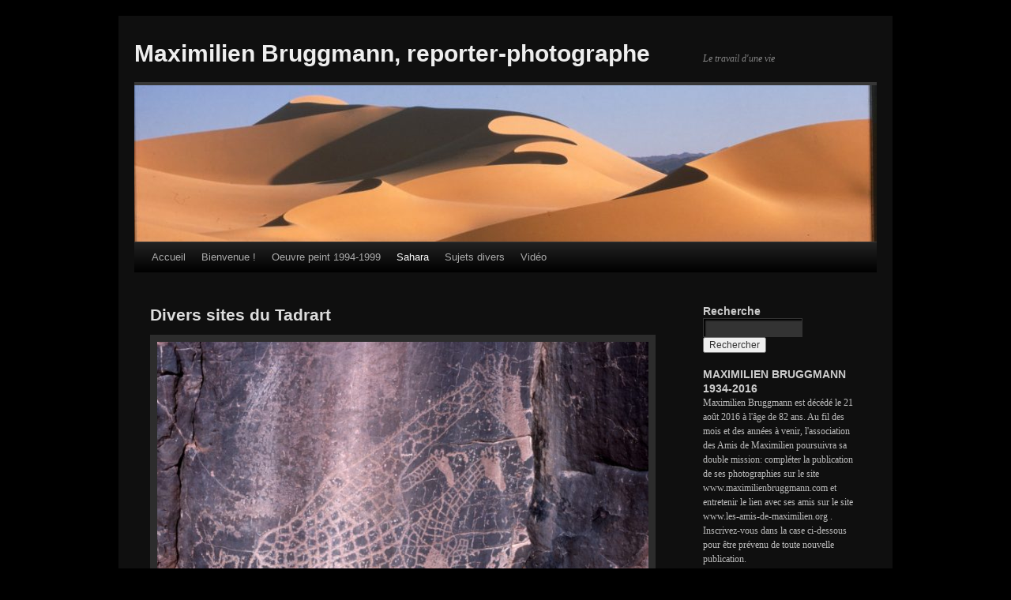

--- FILE ---
content_type: text/html; charset=UTF-8
request_url: http://maximilienbruggmann.com/sahara/art-rupestre/tadrart/divers-sites-du-tadrart/
body_size: 16012
content:
<!DOCTYPE html>
<!--[if IE 6]>
<html id="ie6" dir="ltr" lang="fr-FR" prefix="og: https://ogp.me/ns#">
<![endif]-->
<!--[if IE 7]>
<html id="ie7" dir="ltr" lang="fr-FR" prefix="og: https://ogp.me/ns#">
<![endif]-->
<!--[if IE 8]>
<html id="ie8" dir="ltr" lang="fr-FR" prefix="og: https://ogp.me/ns#">
<![endif]-->
<!--[if !(IE 6) | !(IE 7) | !(IE 8)  ]><!-->
<html dir="ltr" lang="fr-FR" prefix="og: https://ogp.me/ns#">
<!--<![endif]-->
<head>
<meta charset="UTF-8" />
<meta name="viewport" content="width=device-width" />
<title>Divers sites du Tadrart | Maximilien Bruggmann, reporter-photographe</title>

<link rel="profile" href="http://gmpg.org/xfn/11" />

<link rel="pingback" href="http://maximilienbruggmann.com/xmlrpc.php" />


		<!-- All in One SEO 4.9.3 - aioseo.com -->
	<meta name="robots" content="max-image-preview:large" />
	<link rel="canonical" href="https://maximilienbruggmann.com/sahara/art-rupestre/tadrart/divers-sites-du-tadrart/" />
	<meta name="generator" content="All in One SEO (AIOSEO) 4.9.3" />
		<meta property="og:locale" content="fr_FR" />
		<meta property="og:site_name" content="Maximilien Bruggmann, reporter-photographe | Le travail d&#039;une vie" />
		<meta property="og:type" content="article" />
		<meta property="og:title" content="Divers sites du Tadrart | Maximilien Bruggmann, reporter-photographe" />
		<meta property="og:url" content="https://maximilienbruggmann.com/sahara/art-rupestre/tadrart/divers-sites-du-tadrart/" />
		<meta property="article:published_time" content="2016-07-17T15:50:28+00:00" />
		<meta property="article:modified_time" content="2025-10-26T08:34:18+00:00" />
		<meta name="twitter:card" content="summary_large_image" />
		<meta name="twitter:title" content="Divers sites du Tadrart | Maximilien Bruggmann, reporter-photographe" />
		<script type="application/ld+json" class="aioseo-schema">
			{"@context":"https:\/\/schema.org","@graph":[{"@type":"BreadcrumbList","@id":"https:\/\/maximilienbruggmann.com\/sahara\/art-rupestre\/tadrart\/divers-sites-du-tadrart\/#breadcrumblist","itemListElement":[{"@type":"ListItem","@id":"https:\/\/maximilienbruggmann.com#listItem","position":1,"name":"Domicile","item":"https:\/\/maximilienbruggmann.com","nextItem":{"@type":"ListItem","@id":"https:\/\/maximilienbruggmann.com\/sahara\/#listItem","name":"Sahara"}},{"@type":"ListItem","@id":"https:\/\/maximilienbruggmann.com\/sahara\/#listItem","position":2,"name":"Sahara","item":"https:\/\/maximilienbruggmann.com\/sahara\/","nextItem":{"@type":"ListItem","@id":"https:\/\/maximilienbruggmann.com\/sahara\/art-rupestre\/#listItem","name":"Art rupestre"},"previousItem":{"@type":"ListItem","@id":"https:\/\/maximilienbruggmann.com#listItem","name":"Domicile"}},{"@type":"ListItem","@id":"https:\/\/maximilienbruggmann.com\/sahara\/art-rupestre\/#listItem","position":3,"name":"Art rupestre","item":"https:\/\/maximilienbruggmann.com\/sahara\/art-rupestre\/","nextItem":{"@type":"ListItem","@id":"https:\/\/maximilienbruggmann.com\/sahara\/art-rupestre\/tadrart\/#listItem","name":"Tadrart (Alg\u00e9rie)"},"previousItem":{"@type":"ListItem","@id":"https:\/\/maximilienbruggmann.com\/sahara\/#listItem","name":"Sahara"}},{"@type":"ListItem","@id":"https:\/\/maximilienbruggmann.com\/sahara\/art-rupestre\/tadrart\/#listItem","position":4,"name":"Tadrart (Alg\u00e9rie)","item":"https:\/\/maximilienbruggmann.com\/sahara\/art-rupestre\/tadrart\/","nextItem":{"@type":"ListItem","@id":"https:\/\/maximilienbruggmann.com\/sahara\/art-rupestre\/tadrart\/divers-sites-du-tadrart\/#listItem","name":"Divers sites du Tadrart"},"previousItem":{"@type":"ListItem","@id":"https:\/\/maximilienbruggmann.com\/sahara\/art-rupestre\/#listItem","name":"Art rupestre"}},{"@type":"ListItem","@id":"https:\/\/maximilienbruggmann.com\/sahara\/art-rupestre\/tadrart\/divers-sites-du-tadrart\/#listItem","position":5,"name":"Divers sites du Tadrart","previousItem":{"@type":"ListItem","@id":"https:\/\/maximilienbruggmann.com\/sahara\/art-rupestre\/tadrart\/#listItem","name":"Tadrart (Alg\u00e9rie)"}}]},{"@type":"Organization","@id":"https:\/\/maximilienbruggmann.com\/#organization","name":"Maximilien Bruggmann, reporter-photographe","description":"Le travail d'une vie","url":"https:\/\/maximilienbruggmann.com\/"},{"@type":"WebPage","@id":"https:\/\/maximilienbruggmann.com\/sahara\/art-rupestre\/tadrart\/divers-sites-du-tadrart\/#webpage","url":"https:\/\/maximilienbruggmann.com\/sahara\/art-rupestre\/tadrart\/divers-sites-du-tadrart\/","name":"Divers sites du Tadrart | Maximilien Bruggmann, reporter-photographe","inLanguage":"fr-FR","isPartOf":{"@id":"https:\/\/maximilienbruggmann.com\/#website"},"breadcrumb":{"@id":"https:\/\/maximilienbruggmann.com\/sahara\/art-rupestre\/tadrart\/divers-sites-du-tadrart\/#breadcrumblist"},"datePublished":"2016-07-17T17:50:28+02:00","dateModified":"2025-10-26T09:34:18+01:00"},{"@type":"WebSite","@id":"https:\/\/maximilienbruggmann.com\/#website","url":"https:\/\/maximilienbruggmann.com\/","name":"Maximilien Bruggmann, reporter-photographe","description":"Le travail d'une vie","inLanguage":"fr-FR","publisher":{"@id":"https:\/\/maximilienbruggmann.com\/#organization"}}]}
		</script>
		<!-- All in One SEO -->

<script id="cookieyes" type="text/javascript" src="https://cdn-cookieyes.com/client_data/8a3022fd2cc17b5dd2bbacb6/script.js"></script><link rel='dns-prefetch' href='//www.googletagmanager.com' />
<link rel="alternate" type="application/rss+xml" title="Maximilien Bruggmann, reporter-photographe &raquo; Flux" href="https://maximilienbruggmann.com/feed/" />
<link rel="alternate" type="application/rss+xml" title="Maximilien Bruggmann, reporter-photographe &raquo; Flux des commentaires" href="https://maximilienbruggmann.com/comments/feed/" />
<link rel="alternate" title="oEmbed (JSON)" type="application/json+oembed" href="https://maximilienbruggmann.com/wp-json/oembed/1.0/embed?url=https%3A%2F%2Fmaximilienbruggmann.com%2Fsahara%2Fart-rupestre%2Ftadrart%2Fdivers-sites-du-tadrart%2F" />
<link rel="alternate" title="oEmbed (XML)" type="text/xml+oembed" href="https://maximilienbruggmann.com/wp-json/oembed/1.0/embed?url=https%3A%2F%2Fmaximilienbruggmann.com%2Fsahara%2Fart-rupestre%2Ftadrart%2Fdivers-sites-du-tadrart%2F&#038;format=xml" />
<style id='wp-img-auto-sizes-contain-inline-css' type='text/css'>
img:is([sizes=auto i],[sizes^="auto," i]){contain-intrinsic-size:3000px 1500px}
/*# sourceURL=wp-img-auto-sizes-contain-inline-css */
</style>
<link rel='stylesheet' id='twb-open-sans-css' href='https://fonts.googleapis.com/css?family=Open+Sans%3A300%2C400%2C500%2C600%2C700%2C800&#038;display=swap&#038;ver=6.9' type='text/css' media='all' />
<link rel='stylesheet' id='twbbwg-global-css' href='http://maximilienbruggmann.com/wp-content/plugins/photo-gallery/booster/assets/css/global.css?ver=1.0.0' type='text/css' media='all' />
<style id='wp-emoji-styles-inline-css' type='text/css'>

	img.wp-smiley, img.emoji {
		display: inline !important;
		border: none !important;
		box-shadow: none !important;
		height: 1em !important;
		width: 1em !important;
		margin: 0 0.07em !important;
		vertical-align: -0.1em !important;
		background: none !important;
		padding: 0 !important;
	}
/*# sourceURL=wp-emoji-styles-inline-css */
</style>
<style id='wp-block-library-inline-css' type='text/css'>
:root{--wp-block-synced-color:#7a00df;--wp-block-synced-color--rgb:122,0,223;--wp-bound-block-color:var(--wp-block-synced-color);--wp-editor-canvas-background:#ddd;--wp-admin-theme-color:#007cba;--wp-admin-theme-color--rgb:0,124,186;--wp-admin-theme-color-darker-10:#006ba1;--wp-admin-theme-color-darker-10--rgb:0,107,160.5;--wp-admin-theme-color-darker-20:#005a87;--wp-admin-theme-color-darker-20--rgb:0,90,135;--wp-admin-border-width-focus:2px}@media (min-resolution:192dpi){:root{--wp-admin-border-width-focus:1.5px}}.wp-element-button{cursor:pointer}:root .has-very-light-gray-background-color{background-color:#eee}:root .has-very-dark-gray-background-color{background-color:#313131}:root .has-very-light-gray-color{color:#eee}:root .has-very-dark-gray-color{color:#313131}:root .has-vivid-green-cyan-to-vivid-cyan-blue-gradient-background{background:linear-gradient(135deg,#00d084,#0693e3)}:root .has-purple-crush-gradient-background{background:linear-gradient(135deg,#34e2e4,#4721fb 50%,#ab1dfe)}:root .has-hazy-dawn-gradient-background{background:linear-gradient(135deg,#faaca8,#dad0ec)}:root .has-subdued-olive-gradient-background{background:linear-gradient(135deg,#fafae1,#67a671)}:root .has-atomic-cream-gradient-background{background:linear-gradient(135deg,#fdd79a,#004a59)}:root .has-nightshade-gradient-background{background:linear-gradient(135deg,#330968,#31cdcf)}:root .has-midnight-gradient-background{background:linear-gradient(135deg,#020381,#2874fc)}:root{--wp--preset--font-size--normal:16px;--wp--preset--font-size--huge:42px}.has-regular-font-size{font-size:1em}.has-larger-font-size{font-size:2.625em}.has-normal-font-size{font-size:var(--wp--preset--font-size--normal)}.has-huge-font-size{font-size:var(--wp--preset--font-size--huge)}.has-text-align-center{text-align:center}.has-text-align-left{text-align:left}.has-text-align-right{text-align:right}.has-fit-text{white-space:nowrap!important}#end-resizable-editor-section{display:none}.aligncenter{clear:both}.items-justified-left{justify-content:flex-start}.items-justified-center{justify-content:center}.items-justified-right{justify-content:flex-end}.items-justified-space-between{justify-content:space-between}.screen-reader-text{border:0;clip-path:inset(50%);height:1px;margin:-1px;overflow:hidden;padding:0;position:absolute;width:1px;word-wrap:normal!important}.screen-reader-text:focus{background-color:#ddd;clip-path:none;color:#444;display:block;font-size:1em;height:auto;left:5px;line-height:normal;padding:15px 23px 14px;text-decoration:none;top:5px;width:auto;z-index:100000}html :where(.has-border-color){border-style:solid}html :where([style*=border-top-color]){border-top-style:solid}html :where([style*=border-right-color]){border-right-style:solid}html :where([style*=border-bottom-color]){border-bottom-style:solid}html :where([style*=border-left-color]){border-left-style:solid}html :where([style*=border-width]){border-style:solid}html :where([style*=border-top-width]){border-top-style:solid}html :where([style*=border-right-width]){border-right-style:solid}html :where([style*=border-bottom-width]){border-bottom-style:solid}html :where([style*=border-left-width]){border-left-style:solid}html :where(img[class*=wp-image-]){height:auto;max-width:100%}:where(figure){margin:0 0 1em}html :where(.is-position-sticky){--wp-admin--admin-bar--position-offset:var(--wp-admin--admin-bar--height,0px)}@media screen and (max-width:600px){html :where(.is-position-sticky){--wp-admin--admin-bar--position-offset:0px}}

/*# sourceURL=wp-block-library-inline-css */
</style><style id='global-styles-inline-css' type='text/css'>
:root{--wp--preset--aspect-ratio--square: 1;--wp--preset--aspect-ratio--4-3: 4/3;--wp--preset--aspect-ratio--3-4: 3/4;--wp--preset--aspect-ratio--3-2: 3/2;--wp--preset--aspect-ratio--2-3: 2/3;--wp--preset--aspect-ratio--16-9: 16/9;--wp--preset--aspect-ratio--9-16: 9/16;--wp--preset--color--black: #000;--wp--preset--color--cyan-bluish-gray: #abb8c3;--wp--preset--color--white: #fff;--wp--preset--color--pale-pink: #f78da7;--wp--preset--color--vivid-red: #cf2e2e;--wp--preset--color--luminous-vivid-orange: #ff6900;--wp--preset--color--luminous-vivid-amber: #fcb900;--wp--preset--color--light-green-cyan: #7bdcb5;--wp--preset--color--vivid-green-cyan: #00d084;--wp--preset--color--pale-cyan-blue: #8ed1fc;--wp--preset--color--vivid-cyan-blue: #0693e3;--wp--preset--color--vivid-purple: #9b51e0;--wp--preset--color--blue: #0066cc;--wp--preset--color--medium-gray: #666;--wp--preset--color--light-gray: #f1f1f1;--wp--preset--gradient--vivid-cyan-blue-to-vivid-purple: linear-gradient(135deg,rgb(6,147,227) 0%,rgb(155,81,224) 100%);--wp--preset--gradient--light-green-cyan-to-vivid-green-cyan: linear-gradient(135deg,rgb(122,220,180) 0%,rgb(0,208,130) 100%);--wp--preset--gradient--luminous-vivid-amber-to-luminous-vivid-orange: linear-gradient(135deg,rgb(252,185,0) 0%,rgb(255,105,0) 100%);--wp--preset--gradient--luminous-vivid-orange-to-vivid-red: linear-gradient(135deg,rgb(255,105,0) 0%,rgb(207,46,46) 100%);--wp--preset--gradient--very-light-gray-to-cyan-bluish-gray: linear-gradient(135deg,rgb(238,238,238) 0%,rgb(169,184,195) 100%);--wp--preset--gradient--cool-to-warm-spectrum: linear-gradient(135deg,rgb(74,234,220) 0%,rgb(151,120,209) 20%,rgb(207,42,186) 40%,rgb(238,44,130) 60%,rgb(251,105,98) 80%,rgb(254,248,76) 100%);--wp--preset--gradient--blush-light-purple: linear-gradient(135deg,rgb(255,206,236) 0%,rgb(152,150,240) 100%);--wp--preset--gradient--blush-bordeaux: linear-gradient(135deg,rgb(254,205,165) 0%,rgb(254,45,45) 50%,rgb(107,0,62) 100%);--wp--preset--gradient--luminous-dusk: linear-gradient(135deg,rgb(255,203,112) 0%,rgb(199,81,192) 50%,rgb(65,88,208) 100%);--wp--preset--gradient--pale-ocean: linear-gradient(135deg,rgb(255,245,203) 0%,rgb(182,227,212) 50%,rgb(51,167,181) 100%);--wp--preset--gradient--electric-grass: linear-gradient(135deg,rgb(202,248,128) 0%,rgb(113,206,126) 100%);--wp--preset--gradient--midnight: linear-gradient(135deg,rgb(2,3,129) 0%,rgb(40,116,252) 100%);--wp--preset--font-size--small: 13px;--wp--preset--font-size--medium: 20px;--wp--preset--font-size--large: 36px;--wp--preset--font-size--x-large: 42px;--wp--preset--spacing--20: 0.44rem;--wp--preset--spacing--30: 0.67rem;--wp--preset--spacing--40: 1rem;--wp--preset--spacing--50: 1.5rem;--wp--preset--spacing--60: 2.25rem;--wp--preset--spacing--70: 3.38rem;--wp--preset--spacing--80: 5.06rem;--wp--preset--shadow--natural: 6px 6px 9px rgba(0, 0, 0, 0.2);--wp--preset--shadow--deep: 12px 12px 50px rgba(0, 0, 0, 0.4);--wp--preset--shadow--sharp: 6px 6px 0px rgba(0, 0, 0, 0.2);--wp--preset--shadow--outlined: 6px 6px 0px -3px rgb(255, 255, 255), 6px 6px rgb(0, 0, 0);--wp--preset--shadow--crisp: 6px 6px 0px rgb(0, 0, 0);}:where(.is-layout-flex){gap: 0.5em;}:where(.is-layout-grid){gap: 0.5em;}body .is-layout-flex{display: flex;}.is-layout-flex{flex-wrap: wrap;align-items: center;}.is-layout-flex > :is(*, div){margin: 0;}body .is-layout-grid{display: grid;}.is-layout-grid > :is(*, div){margin: 0;}:where(.wp-block-columns.is-layout-flex){gap: 2em;}:where(.wp-block-columns.is-layout-grid){gap: 2em;}:where(.wp-block-post-template.is-layout-flex){gap: 1.25em;}:where(.wp-block-post-template.is-layout-grid){gap: 1.25em;}.has-black-color{color: var(--wp--preset--color--black) !important;}.has-cyan-bluish-gray-color{color: var(--wp--preset--color--cyan-bluish-gray) !important;}.has-white-color{color: var(--wp--preset--color--white) !important;}.has-pale-pink-color{color: var(--wp--preset--color--pale-pink) !important;}.has-vivid-red-color{color: var(--wp--preset--color--vivid-red) !important;}.has-luminous-vivid-orange-color{color: var(--wp--preset--color--luminous-vivid-orange) !important;}.has-luminous-vivid-amber-color{color: var(--wp--preset--color--luminous-vivid-amber) !important;}.has-light-green-cyan-color{color: var(--wp--preset--color--light-green-cyan) !important;}.has-vivid-green-cyan-color{color: var(--wp--preset--color--vivid-green-cyan) !important;}.has-pale-cyan-blue-color{color: var(--wp--preset--color--pale-cyan-blue) !important;}.has-vivid-cyan-blue-color{color: var(--wp--preset--color--vivid-cyan-blue) !important;}.has-vivid-purple-color{color: var(--wp--preset--color--vivid-purple) !important;}.has-black-background-color{background-color: var(--wp--preset--color--black) !important;}.has-cyan-bluish-gray-background-color{background-color: var(--wp--preset--color--cyan-bluish-gray) !important;}.has-white-background-color{background-color: var(--wp--preset--color--white) !important;}.has-pale-pink-background-color{background-color: var(--wp--preset--color--pale-pink) !important;}.has-vivid-red-background-color{background-color: var(--wp--preset--color--vivid-red) !important;}.has-luminous-vivid-orange-background-color{background-color: var(--wp--preset--color--luminous-vivid-orange) !important;}.has-luminous-vivid-amber-background-color{background-color: var(--wp--preset--color--luminous-vivid-amber) !important;}.has-light-green-cyan-background-color{background-color: var(--wp--preset--color--light-green-cyan) !important;}.has-vivid-green-cyan-background-color{background-color: var(--wp--preset--color--vivid-green-cyan) !important;}.has-pale-cyan-blue-background-color{background-color: var(--wp--preset--color--pale-cyan-blue) !important;}.has-vivid-cyan-blue-background-color{background-color: var(--wp--preset--color--vivid-cyan-blue) !important;}.has-vivid-purple-background-color{background-color: var(--wp--preset--color--vivid-purple) !important;}.has-black-border-color{border-color: var(--wp--preset--color--black) !important;}.has-cyan-bluish-gray-border-color{border-color: var(--wp--preset--color--cyan-bluish-gray) !important;}.has-white-border-color{border-color: var(--wp--preset--color--white) !important;}.has-pale-pink-border-color{border-color: var(--wp--preset--color--pale-pink) !important;}.has-vivid-red-border-color{border-color: var(--wp--preset--color--vivid-red) !important;}.has-luminous-vivid-orange-border-color{border-color: var(--wp--preset--color--luminous-vivid-orange) !important;}.has-luminous-vivid-amber-border-color{border-color: var(--wp--preset--color--luminous-vivid-amber) !important;}.has-light-green-cyan-border-color{border-color: var(--wp--preset--color--light-green-cyan) !important;}.has-vivid-green-cyan-border-color{border-color: var(--wp--preset--color--vivid-green-cyan) !important;}.has-pale-cyan-blue-border-color{border-color: var(--wp--preset--color--pale-cyan-blue) !important;}.has-vivid-cyan-blue-border-color{border-color: var(--wp--preset--color--vivid-cyan-blue) !important;}.has-vivid-purple-border-color{border-color: var(--wp--preset--color--vivid-purple) !important;}.has-vivid-cyan-blue-to-vivid-purple-gradient-background{background: var(--wp--preset--gradient--vivid-cyan-blue-to-vivid-purple) !important;}.has-light-green-cyan-to-vivid-green-cyan-gradient-background{background: var(--wp--preset--gradient--light-green-cyan-to-vivid-green-cyan) !important;}.has-luminous-vivid-amber-to-luminous-vivid-orange-gradient-background{background: var(--wp--preset--gradient--luminous-vivid-amber-to-luminous-vivid-orange) !important;}.has-luminous-vivid-orange-to-vivid-red-gradient-background{background: var(--wp--preset--gradient--luminous-vivid-orange-to-vivid-red) !important;}.has-very-light-gray-to-cyan-bluish-gray-gradient-background{background: var(--wp--preset--gradient--very-light-gray-to-cyan-bluish-gray) !important;}.has-cool-to-warm-spectrum-gradient-background{background: var(--wp--preset--gradient--cool-to-warm-spectrum) !important;}.has-blush-light-purple-gradient-background{background: var(--wp--preset--gradient--blush-light-purple) !important;}.has-blush-bordeaux-gradient-background{background: var(--wp--preset--gradient--blush-bordeaux) !important;}.has-luminous-dusk-gradient-background{background: var(--wp--preset--gradient--luminous-dusk) !important;}.has-pale-ocean-gradient-background{background: var(--wp--preset--gradient--pale-ocean) !important;}.has-electric-grass-gradient-background{background: var(--wp--preset--gradient--electric-grass) !important;}.has-midnight-gradient-background{background: var(--wp--preset--gradient--midnight) !important;}.has-small-font-size{font-size: var(--wp--preset--font-size--small) !important;}.has-medium-font-size{font-size: var(--wp--preset--font-size--medium) !important;}.has-large-font-size{font-size: var(--wp--preset--font-size--large) !important;}.has-x-large-font-size{font-size: var(--wp--preset--font-size--x-large) !important;}
/*# sourceURL=global-styles-inline-css */
</style>

<style id='classic-theme-styles-inline-css' type='text/css'>
/*! This file is auto-generated */
.wp-block-button__link{color:#fff;background-color:#32373c;border-radius:9999px;box-shadow:none;text-decoration:none;padding:calc(.667em + 2px) calc(1.333em + 2px);font-size:1.125em}.wp-block-file__button{background:#32373c;color:#fff;text-decoration:none}
/*# sourceURL=/wp-includes/css/classic-themes.min.css */
</style>
<link rel='stylesheet' id='bwg_fonts-css' href='http://maximilienbruggmann.com/wp-content/plugins/photo-gallery/css/bwg-fonts/fonts.css?ver=0.0.1' type='text/css' media='all' />
<link rel='stylesheet' id='sumoselect-css' href='http://maximilienbruggmann.com/wp-content/plugins/photo-gallery/css/sumoselect.min.css?ver=3.4.6' type='text/css' media='all' />
<link rel='stylesheet' id='mCustomScrollbar-css' href='http://maximilienbruggmann.com/wp-content/plugins/photo-gallery/css/jquery.mCustomScrollbar.min.css?ver=3.1.5' type='text/css' media='all' />
<link rel='stylesheet' id='bwg_frontend-css' href='http://maximilienbruggmann.com/wp-content/plugins/photo-gallery/css/styles.min.css?ver=1.8.35' type='text/css' media='all' />
<link rel='stylesheet' id='darktt-style-css' href='http://maximilienbruggmann.com/wp-content/themes/dark-tt/style.css?ver=0.1' type='text/css' media='all' />
<link rel='stylesheet' id='twentyten-block-style-css' href='http://maximilienbruggmann.com/wp-content/themes/twentyten/blocks.css?ver=20250220' type='text/css' media='all' />
<script type="text/javascript" src="http://maximilienbruggmann.com/wp-includes/js/jquery/jquery.min.js?ver=3.7.1" id="jquery-core-js"></script>
<script type="text/javascript" src="http://maximilienbruggmann.com/wp-includes/js/jquery/jquery-migrate.min.js?ver=3.4.1" id="jquery-migrate-js"></script>
<script type="text/javascript" src="http://maximilienbruggmann.com/wp-content/plugins/photo-gallery/booster/assets/js/circle-progress.js?ver=1.2.2" id="twbbwg-circle-js"></script>
<script type="text/javascript" id="twbbwg-global-js-extra">
/* <![CDATA[ */
var twb = {"nonce":"bc07a419e6","ajax_url":"https://maximilienbruggmann.com/wp-admin/admin-ajax.php","plugin_url":"http://maximilienbruggmann.com/wp-content/plugins/photo-gallery/booster","href":"https://maximilienbruggmann.com/wp-admin/admin.php?page=twbbwg_photo-gallery"};
var twb = {"nonce":"bc07a419e6","ajax_url":"https://maximilienbruggmann.com/wp-admin/admin-ajax.php","plugin_url":"http://maximilienbruggmann.com/wp-content/plugins/photo-gallery/booster","href":"https://maximilienbruggmann.com/wp-admin/admin.php?page=twbbwg_photo-gallery"};
//# sourceURL=twbbwg-global-js-extra
/* ]]> */
</script>
<script type="text/javascript" src="http://maximilienbruggmann.com/wp-content/plugins/photo-gallery/booster/assets/js/global.js?ver=1.0.0" id="twbbwg-global-js"></script>
<script type="text/javascript" src="http://maximilienbruggmann.com/wp-content/plugins/photo-gallery/js/jquery.sumoselect.min.js?ver=3.4.6" id="sumoselect-js"></script>
<script type="text/javascript" src="http://maximilienbruggmann.com/wp-content/plugins/photo-gallery/js/tocca.min.js?ver=2.0.9" id="bwg_mobile-js"></script>
<script type="text/javascript" src="http://maximilienbruggmann.com/wp-content/plugins/photo-gallery/js/jquery.mCustomScrollbar.concat.min.js?ver=3.1.5" id="mCustomScrollbar-js"></script>
<script type="text/javascript" src="http://maximilienbruggmann.com/wp-content/plugins/photo-gallery/js/jquery.fullscreen.min.js?ver=0.6.0" id="jquery-fullscreen-js"></script>
<script type="text/javascript" id="bwg_frontend-js-extra">
/* <![CDATA[ */
var bwg_objectsL10n = {"bwg_field_required":"field is required.","bwg_mail_validation":"This is not a valid email address.","bwg_search_result":"There are no images matching your search.","bwg_select_tag":"Select Tag","bwg_order_by":"Order By","bwg_search":"Search","bwg_show_ecommerce":"Show Ecommerce","bwg_hide_ecommerce":"Hide Ecommerce","bwg_show_comments":"Show Comments","bwg_hide_comments":"Hide Comments","bwg_restore":"Restore","bwg_maximize":"Maximize","bwg_fullscreen":"Fullscreen","bwg_exit_fullscreen":"Exit Fullscreen","bwg_search_tag":"SEARCH...","bwg_tag_no_match":"No tags found","bwg_all_tags_selected":"All tags selected","bwg_tags_selected":"tags selected","play":"Play","pause":"Pause","is_pro":"","bwg_play":"Play","bwg_pause":"Pause","bwg_hide_info":"Hide info","bwg_show_info":"Show info","bwg_hide_rating":"Hide rating","bwg_show_rating":"Show rating","ok":"Ok","cancel":"Cancel","select_all":"Select all","lazy_load":"0","lazy_loader":"http://maximilienbruggmann.com/wp-content/plugins/photo-gallery/images/ajax_loader.png","front_ajax":"0","bwg_tag_see_all":"see all tags","bwg_tag_see_less":"see less tags"};
//# sourceURL=bwg_frontend-js-extra
/* ]]> */
</script>
<script type="text/javascript" src="http://maximilienbruggmann.com/wp-content/plugins/photo-gallery/js/scripts.min.js?ver=1.8.35" id="bwg_frontend-js"></script>

<!-- Extrait de code de la balise Google (gtag.js) ajouté par Site Kit -->
<!-- Extrait Google Analytics ajouté par Site Kit -->
<script type="text/javascript" src="https://www.googletagmanager.com/gtag/js?id=GT-M6J8C3KL" id="google_gtagjs-js" async></script>
<script type="text/javascript" id="google_gtagjs-js-after">
/* <![CDATA[ */
window.dataLayer = window.dataLayer || [];function gtag(){dataLayer.push(arguments);}
gtag("set","linker",{"domains":["maximilienbruggmann.com"]});
gtag("js", new Date());
gtag("set", "developer_id.dZTNiMT", true);
gtag("config", "GT-M6J8C3KL");
//# sourceURL=google_gtagjs-js-after
/* ]]> */
</script>
<link rel="https://api.w.org/" href="https://maximilienbruggmann.com/wp-json/" /><link rel="alternate" title="JSON" type="application/json" href="https://maximilienbruggmann.com/wp-json/wp/v2/pages/1665" /><link rel="EditURI" type="application/rsd+xml" title="RSD" href="https://maximilienbruggmann.com/xmlrpc.php?rsd" />
<meta name="generator" content="WordPress 6.9" />
<link rel='shortlink' href='https://maximilienbruggmann.com/?p=1665' />
<meta name="generator" content="Site Kit by Google 1.170.0" /><style type="text/css" id="custom-background-css">
body.custom-background { background-color: #000000; }
</style>
	<link rel="icon" href="https://maximilienbruggmann.com/wp-content/uploads/2014/11/cropped-IMG_0051sd-32x32.jpg" sizes="32x32" />
<link rel="icon" href="https://maximilienbruggmann.com/wp-content/uploads/2014/11/cropped-IMG_0051sd-192x192.jpg" sizes="192x192" />
<link rel="apple-touch-icon" href="https://maximilienbruggmann.com/wp-content/uploads/2014/11/cropped-IMG_0051sd-180x180.jpg" />
<meta name="msapplication-TileImage" content="https://maximilienbruggmann.com/wp-content/uploads/2014/11/cropped-IMG_0051sd-270x270.jpg" />
</head>

<body class="wp-singular page-template-default page page-id-1665 page-child parent-pageid-1636 custom-background wp-theme-twentyten wp-child-theme-dark-tt">
<div id="wrapper" class="hfeed">
	<div id="header">
		<div id="masthead">
			<div id="branding" role="banner">
								<div id="site-title">
					<span>
						<a href="https://maximilienbruggmann.com/" title="Maximilien Bruggmann, reporter-photographe" rel="home">Maximilien Bruggmann, reporter-photographe</a>
					</span>
				</div>
				<div id="site-description">Le travail d&#039;une vie</div>

										<img src="http://maximilienbruggmann.com/wp-content/uploads/2016/06/cropped-18N-P19_0001-Largeur-max.-1024-Hauteur-max.-768-1.jpg" width="940" height="198" alt="" />
								</div><!-- #branding -->

			<div id="access" role="navigation">
			  				<div class="skip-link screen-reader-text"><a href="#content" title="Skip to content">Skip to content</a></div>
								<div class="menu"><ul>
<li ><a href="https://maximilienbruggmann.com/">Accueil</a></li><li class="page_item page-item-290 page_item_has_children"><a href="https://maximilienbruggmann.com/bienvenue/">Bienvenue !</a>
<ul class='children'>
	<li class="page_item page-item-2006"><a href="https://maximilienbruggmann.com/bienvenue/livres-illustres-par-maximilien-bruggmann/">Livres de 1964 à 2007</a></li>
	<li class="page_item page-item-2015"><a href="https://maximilienbruggmann.com/bienvenue/livres-de-a-a-z/">Livres de A à Z</a></li>
	<li class="page_item page-item-1995"><a href="https://maximilienbruggmann.com/bienvenue/une-vie/">Une vie dans l&rsquo;objectif</a></li>
	<li class="page_item page-item-2022"><a href="https://maximilienbruggmann.com/bienvenue/voyages-de-1957-a-2013/">Voyages de 1957 à 2013</a></li>
</ul>
</li>
<li class="page_item page-item-1822"><a href="https://maximilienbruggmann.com/oeuvre-peint-1994-1999/">Oeuvre peint 1994-1999</a></li>
<li class="page_item page-item-110 page_item_has_children current_page_ancestor"><a href="https://maximilienbruggmann.com/sahara/">Sahara</a>
<ul class='children'>
	<li class="page_item page-item-296 page_item_has_children current_page_ancestor"><a href="https://maximilienbruggmann.com/sahara/art-rupestre/">Art rupestre</a>
	<ul class='children'>
		<li class="page_item page-item-606 page_item_has_children"><a href="https://maximilienbruggmann.com/sahara/art-rupestre/air/">Aïr</a>
		<ul class='children'>
			<li class="page_item page-item-807"><a href="https://maximilienbruggmann.com/sahara/art-rupestre/air/anakom/">Anakom</a></li>
			<li class="page_item page-item-814"><a href="https://maximilienbruggmann.com/sahara/art-rupestre/air/dabous/">Dabous</a></li>
			<li class="page_item page-item-812"><a href="https://maximilienbruggmann.com/sahara/art-rupestre/air/sites-divers/">Sites divers</a></li>
			<li class="page_item page-item-801"><a href="https://maximilienbruggmann.com/sahara/art-rupestre/air/tagueit/">Tagueït</a></li>
			<li class="page_item page-item-804"><a href="https://maximilienbruggmann.com/sahara/art-rupestre/air/tanakom/">Tanakom</a></li>
			<li class="page_item page-item-810"><a href="https://maximilienbruggmann.com/sahara/art-rupestre/air/tezirzek/">Tezirzek</a></li>
		</ul>
</li>
		<li class="page_item page-item-608"><a href="https://maximilienbruggmann.com/sahara/art-rupestre/djado/">Djado</a></li>
		<li class="page_item page-item-880 page_item_has_children"><a href="https://maximilienbruggmann.com/sahara/art-rupestre/enneri-blaka/">Enneri Blaka</a>
		<ul class='children'>
			<li class="page_item page-item-886"><a href="https://maximilienbruggmann.com/sahara/art-rupestre/enneri-blaka/enneri-blaka-site-1/">Site 01: Mission Lamothe et Moreau (1956)</a></li>
			<li class="page_item page-item-888"><a href="https://maximilienbruggmann.com/sahara/art-rupestre/enneri-blaka/enneri-blaka-sites-2-et-3/">Site 02 / 03: Mission Berliet (1959)</a></li>
			<li class="page_item page-item-890"><a href="https://maximilienbruggmann.com/sahara/art-rupestre/enneri-blaka/enneri-blaka-site-4/">Site 04: première mission Bruggmann (1967)</a></li>
			<li class="page_item page-item-892"><a href="https://maximilienbruggmann.com/sahara/art-rupestre/enneri-blaka/enneri-blaka-sites-5-a-11/">Site 05 / 11: Deuxième mission Bruggmann (1968)</a></li>
			<li class="page_item page-item-939"><a href="https://maximilienbruggmann.com/sahara/art-rupestre/enneri-blaka/site-12-enneri-domo/">Site 12: Enneri Domo</a></li>
		</ul>
</li>
		<li class="page_item page-item-610 page_item_has_children"><a href="https://maximilienbruggmann.com/sahara/art-rupestre/fezzan/">Fezzan</a>
		<ul class='children'>
			<li class="page_item page-item-1567"><a href="https://maximilienbruggmann.com/sahara/art-rupestre/fezzan/acacous/">Acacous</a></li>
			<li class="page_item page-item-1560"><a href="https://maximilienbruggmann.com/sahara/art-rupestre/fezzan/oued-mathendous/">Oued Mathendous</a></li>
		</ul>
</li>
		<li class="page_item page-item-1717"><a href="https://maximilienbruggmann.com/sahara/art-rupestre/maghreb/">Maghreb</a></li>
		<li class="page_item page-item-1636 page_item_has_children current_page_ancestor current_page_parent"><a href="https://maximilienbruggmann.com/sahara/art-rupestre/tadrart/">Tadrart (Algérie)</a>
		<ul class='children'>
			<li class="page_item page-item-1665 current_page_item"><a href="https://maximilienbruggmann.com/sahara/art-rupestre/tadrart/divers-sites-du-tadrart/" aria-current="page">Divers sites du Tadrart</a></li>
			<li class="page_item page-item-1639"><a href="https://maximilienbruggmann.com/sahara/art-rupestre/tadrart/el-beridj/">El Beridj</a></li>
			<li class="page_item page-item-1647"><a href="https://maximilienbruggmann.com/sahara/art-rupestre/tadrart/in-djaren/">In Djaren</a></li>
		</ul>
</li>
		<li class="page_item page-item-612 page_item_has_children"><a href="https://maximilienbruggmann.com/sahara/art-rupestre/tassili-najjer/">Tassili n&rsquo;Ajjer</a>
		<ul class='children'>
			<li class="page_item page-item-675"><a href="https://maximilienbruggmann.com/sahara/art-rupestre/tassili-najjer/jabbaren/">Jabbaren (Algérie)</a></li>
			<li class="page_item page-item-729"><a href="https://maximilienbruggmann.com/sahara/art-rupestre/tassili-najjer/ouan-bender-algerie/">Ouan Bender (Algérie)</a></li>
			<li class="page_item page-item-750"><a href="https://maximilienbruggmann.com/sahara/art-rupestre/tassili-najjer/ozeneare-algerie/">Ozeneare (Algérie)</a></li>
			<li class="page_item page-item-564"><a href="https://maximilienbruggmann.com/sahara/art-rupestre/tassili-najjer/site-de-sefar-algerie/">Séfar (Algérie)</a></li>
			<li class="page_item page-item-773"><a href="https://maximilienbruggmann.com/sahara/art-rupestre/tassili-najjer/tan-zoumaitak-algerie/">Tan-Zoumaïtak (Algérie)</a></li>
			<li class="page_item page-item-786"><a href="https://maximilienbruggmann.com/sahara/art-rupestre/tassili-najjer/tin-aboteka/">Tin-Aboteka (Algérie)</a></li>
		</ul>
</li>
		<li class="page_item page-item-615"><a href="https://maximilienbruggmann.com/sahara/art-rupestre/tibesti/">Tibesti</a></li>
	</ul>
</li>
	<li class="page_item page-item-647 page_item_has_children"><a href="https://maximilienbruggmann.com/sahara/pays/">Pays sahariens</a>
	<ul class='children'>
		<li class="page_item page-item-17"><a href="https://maximilienbruggmann.com/sahara/pays/niger-2/">Niger</a></li>
	</ul>
</li>
	<li class="page_item page-item-652 page_item_has_children"><a href="https://maximilienbruggmann.com/sahara/peuples-sahariens/">Peuples sahariens</a>
	<ul class='children'>
		<li class="page_item page-item-131"><a href="https://maximilienbruggmann.com/sahara/peuples-sahariens/touareg/">Touareg</a></li>
	</ul>
</li>
</ul>
</li>
<li class="page_item page-item-1341 page_item_has_children"><a href="https://maximilienbruggmann.com/sujets-divers/">Sujets divers</a>
<ul class='children'>
	<li class="page_item page-item-2030"><a href="https://maximilienbruggmann.com/sujets-divers/bretagne-et-normandie/">Bretagne et Normandie</a></li>
	<li class="page_item page-item-1349"><a href="https://maximilienbruggmann.com/sujets-divers/camargue-transhumance-des-chevaux/">Camargue: transhumance des chevaux</a></li>
	<li class="page_item page-item-1866 page_item_has_children"><a href="https://maximilienbruggmann.com/sujets-divers/cowboys-rodeos/">Cowboys &#038; Rodéos</a>
	<ul class='children'>
		<li class="page_item page-item-1965"><a href="https://maximilienbruggmann.com/sujets-divers/cowboys-rodeos/chuckwagon-races/">Chuckwagon Race</a></li>
		<li class="page_item page-item-1869"><a href="https://maximilienbruggmann.com/sujets-divers/cowboys-rodeos/le-rodeo-davant/">Le premier rodéo</a></li>
		<li class="page_item page-item-1892"><a href="https://maximilienbruggmann.com/sujets-divers/cowboys-rodeos/les-chevaux-du-stampede-ranch/">Les chevaux du Stampede</a></li>
		<li class="page_item page-item-1912"><a href="https://maximilienbruggmann.com/sujets-divers/cowboys-rodeos/rodeo-en-mouvement/">Rodéo « en mouvement »</a></li>
		<li class="page_item page-item-1940"><a href="https://maximilienbruggmann.com/sujets-divers/cowboys-rodeos/rodeo-indien-a-quilchena/">Rodéo indien à Quilchena</a></li>
	</ul>
</li>
	<li class="page_item page-item-2042"><a href="https://maximilienbruggmann.com/sujets-divers/egypte-pharaonique/">Egypte pharaonique</a></li>
	<li class="page_item page-item-657 page_item_has_children"><a href="https://maximilienbruggmann.com/sujets-divers/incas/">Incas</a>
	<ul class='children'>
		<li class="page_item page-item-1030 page_item_has_children"><a href="https://maximilienbruggmann.com/sujets-divers/incas/musees/">Musées</a>
		<ul class='children'>
			<li class="page_item page-item-1032"><a href="https://maximilienbruggmann.com/sujets-divers/incas/musees/bijoux/">Bijoux</a></li>
			<li class="page_item page-item-1055"><a href="https://maximilienbruggmann.com/sujets-divers/incas/musees/exterieur/">Divers</a></li>
			<li class="page_item page-item-1064"><a href="https://maximilienbruggmann.com/sujets-divers/incas/musees/figurines/">Figurines</a></li>
			<li class="page_item page-item-1116"><a href="https://maximilienbruggmann.com/sujets-divers/incas/musees/momies/">Momies</a></li>
			<li class="page_item page-item-1131"><a href="https://maximilienbruggmann.com/sujets-divers/incas/musees/objets/">Objets</a></li>
			<li class="page_item page-item-1155"><a href="https://maximilienbruggmann.com/sujets-divers/incas/musees/poterie/">Poterie</a></li>
			<li class="page_item page-item-1279"><a href="https://maximilienbruggmann.com/sujets-divers/incas/musees/tissus/">Tissus</a></li>
		</ul>
</li>
		<li class="page_item page-item-981 page_item_has_children"><a href="https://maximilienbruggmann.com/sujets-divers/incas/sites/">Sites</a>
		<ul class='children'>
			<li class="page_item page-item-983"><a href="https://maximilienbruggmann.com/sujets-divers/incas/sites/macchu-picchu/">Macchu-Picchu</a></li>
		</ul>
</li>
	</ul>
</li>
	<li class="page_item page-item-1748 page_item_has_children"><a href="https://maximilienbruggmann.com/sujets-divers/northwest-coast-indians/">Northwest Coast Indians</a>
	<ul class='children'>
		<li class="page_item page-item-1808"><a href="https://maximilienbruggmann.com/sujets-divers/northwest-coast-indians/divers/">Divers</a></li>
		<li class="page_item page-item-1754"><a href="https://maximilienbruggmann.com/sujets-divers/northwest-coast-indians/haida/">Haida</a></li>
		<li class="page_item page-item-1801"><a href="https://maximilienbruggmann.com/sujets-divers/northwest-coast-indians/kwakiutl/">Kwakiutl</a></li>
		<li class="page_item page-item-1798"><a href="https://maximilienbruggmann.com/sujets-divers/northwest-coast-indians/tlingit/">Tsimshian</a></li>
	</ul>
</li>
	<li class="page_item page-item-2046"><a href="https://maximilienbruggmann.com/sujets-divers/provence-et-camargue/">Provence et Camargue</a></li>
	<li class="page_item page-item-1390"><a href="https://maximilienbruggmann.com/sujets-divers/visages-du-monde/">Regards du monde</a></li>
	<li class="page_item page-item-2036"><a href="https://maximilienbruggmann.com/sujets-divers/route-des-epices/">Route des épices</a></li>
</ul>
</li>
<li class="page_item page-item-1990"><a href="https://maximilienbruggmann.com/video/">Vidéo</a></li>
</ul></div>
			</div><!-- #access -->
		</div><!-- #masthead -->
	</div><!-- #header -->

	<div id="main">

		<div id="container">
			<div id="content" role="main">

			

				<div id="post-1665" class="post-1665 page type-page status-publish hentry">
											<h1 class="entry-title">Divers sites du Tadrart</h1>
					
					<div class="entry-content">
						<div id="attachment_1692" style="width: 650px" class="wp-caption alignnone"><img fetchpriority="high" decoding="async" aria-describedby="caption-attachment-1692" class="size-large wp-image-1692" src="https://maximilienbruggmann.com/wp-content/uploads/2016/07/47N-P89-001-700x464.jpg" alt="320 Tin Abedine (Tadrart). — A gauche, un homme portant un pot, suivent trois girafes allant dans la même direction que lui. Les girafes et l'homme commencent à s'ensabler sérieusement. Du cornillon de la girafe de droite au niveau du sable : environ 1,70 m." width="640" height="424" srcset="https://maximilienbruggmann.com/wp-content/uploads/2016/07/47N-P89-001-700x464.jpg 700w, https://maximilienbruggmann.com/wp-content/uploads/2016/07/47N-P89-001-600x398.jpg 600w, https://maximilienbruggmann.com/wp-content/uploads/2016/07/47N-P89-001-768x509.jpg 768w, https://maximilienbruggmann.com/wp-content/uploads/2016/07/47N-P89-001.jpg 1024w" sizes="(max-width: 640px) 100vw, 640px" /><p id="caption-attachment-1692" class="wp-caption-text">320 Tin Abedine (Tadrart). — A gauche, un homme portant un pot, suivent trois girafes allant dans la même direction que lui. Les girafes et l&rsquo;homme commencent à s&rsquo;ensabler sérieusement. Du cornillon de la girafe de droite au niveau du sable : environ 1,70 m.</p></div>
<div id="attachment_1667" style="width: 650px" class="wp-caption alignnone"><img decoding="async" aria-describedby="caption-attachment-1667" class="size-large wp-image-1667" src="https://maximilienbruggmann.com/wp-content/uploads/2016/07/47N-P02_0001-700x470.jpg" alt="321 Ouan Adjane (Tadrart). — Plafond d'abri avec bovidés peints à deux couleurs. Largeur du panneau représenté : 0,95 m." width="640" height="430" srcset="https://maximilienbruggmann.com/wp-content/uploads/2016/07/47N-P02_0001-700x470.jpg 700w, https://maximilienbruggmann.com/wp-content/uploads/2016/07/47N-P02_0001-600x403.jpg 600w, https://maximilienbruggmann.com/wp-content/uploads/2016/07/47N-P02_0001-768x515.jpg 768w, https://maximilienbruggmann.com/wp-content/uploads/2016/07/47N-P02_0001.jpg 1024w" sizes="(max-width: 640px) 100vw, 640px" /><p id="caption-attachment-1667" class="wp-caption-text">321 Ouan Adjane (Tadrart). — Plafond d&rsquo;abri avec bovidés peints à deux couleurs. Largeur du panneau représenté : 0,95 m.</p></div>
<div id="attachment_1668" style="width: 650px" class="wp-caption alignnone"><img decoding="async" aria-describedby="caption-attachment-1668" class="size-large wp-image-1668" src="https://maximilienbruggmann.com/wp-content/uploads/2016/07/47N-P02_0004-700x461.jpg" alt="322 Ouan Adjane (Tadrart). — Personnages peints en blanc et à curieuses têtes trilobées. Celui du centre tient un bâton et paraît menacer le personnage de gauche. Celui de droite n'est remarquable que pour l'appendice qui pend entre ses jambes. Largeur du panneau représenté : 0,45 m." width="640" height="421" srcset="https://maximilienbruggmann.com/wp-content/uploads/2016/07/47N-P02_0004-700x461.jpg 700w, https://maximilienbruggmann.com/wp-content/uploads/2016/07/47N-P02_0004-600x396.jpg 600w, https://maximilienbruggmann.com/wp-content/uploads/2016/07/47N-P02_0004-768x506.jpg 768w, https://maximilienbruggmann.com/wp-content/uploads/2016/07/47N-P02_0004.jpg 1024w" sizes="(max-width: 640px) 100vw, 640px" /><p id="caption-attachment-1668" class="wp-caption-text">322 Ouan Adjane (Tadrart). — Personnages peints en blanc et à curieuses têtes trilobées. Celui du centre tient un bâton et paraît menacer le personnage de gauche. Celui de droite n&rsquo;est remarquable que pour l&rsquo;appendice qui pend entre ses jambes. Largeur du panneau représenté : 0,45 m.</p></div>
<div id="attachment_1669" style="width: 650px" class="wp-caption alignnone"><img loading="lazy" decoding="async" aria-describedby="caption-attachment-1669" class="size-large wp-image-1669" src="https://maximilienbruggmann.com/wp-content/uploads/2016/07/47N-P03_0002-2-700x447.jpg" alt="316 Bou Ediane (région d' In Djaren, Tadrart). ¬Personnages à tunique longue ou courte, peints en rouge ou en blanc. Celui de droite semble lever une lance et un bouclier rectangulaire. Celui de gauche, peint en blanc, tient un arc à la main gauche et porte trois plumes sur la tête. La tunique blanche tombe jusqu'aux pieds. Le personnage blanc mesure 0,40 m de hauteur." width="640" height="409" srcset="https://maximilienbruggmann.com/wp-content/uploads/2016/07/47N-P03_0002-2-700x447.jpg 700w, https://maximilienbruggmann.com/wp-content/uploads/2016/07/47N-P03_0002-2-600x383.jpg 600w, https://maximilienbruggmann.com/wp-content/uploads/2016/07/47N-P03_0002-2-768x491.jpg 768w, https://maximilienbruggmann.com/wp-content/uploads/2016/07/47N-P03_0002-2.jpg 1024w" sizes="auto, (max-width: 640px) 100vw, 640px" /><p id="caption-attachment-1669" class="wp-caption-text">316 Bou Ediane (région d&rsquo; In Djaren, Tadrart). Personnages à tunique longue ou courte, peints en rouge ou en blanc. Celui de droite semble lever une lance et un bouclier rectangulaire. Celui de gauche, peint en blanc, tient un arc à la main gauche et porte trois plumes sur la tête. La tunique blanche tombe jusqu&rsquo;aux pieds. Le personnage blanc mesure 0,40 m de hauteur.</p></div>
<div id="attachment_1670" style="width: 682px" class="wp-caption aligncenter"><img loading="lazy" decoding="async" aria-describedby="caption-attachment-1670" class="wp-image-1670 size-full" src="https://maximilienbruggmann.com/wp-content/uploads/2016/07/47N-P03_0003-2.jpg" alt="317 Bou Ediane (Tadrart, Abri). — Antilopiné peint en rouge et blanc. En-dessous, une vache très fine dont les pis sont nettement soulignés. Des antérieures aux postérieures : 0,60 m." width="672" height="1024" srcset="https://maximilienbruggmann.com/wp-content/uploads/2016/07/47N-P03_0003-2.jpg 672w, https://maximilienbruggmann.com/wp-content/uploads/2016/07/47N-P03_0003-2-394x600.jpg 394w, https://maximilienbruggmann.com/wp-content/uploads/2016/07/47N-P03_0003-2-459x700.jpg 459w" sizes="auto, (max-width: 672px) 100vw, 672px" /><p id="caption-attachment-1670" class="wp-caption-text">317 Bou Ediane (Tadrart, Abri). — Antilopiné peint en rouge et blanc. En-dessous, une vache très fine dont les pis sont nettement soulignés. Des antérieures aux postérieures : 0,60 m.</p></div>
<div id="attachment_1671" style="width: 650px" class="wp-caption alignnone"><img loading="lazy" decoding="async" aria-describedby="caption-attachment-1671" class="size-large wp-image-1671" src="https://maximilienbruggmann.com/wp-content/uploads/2016/07/47N-P03_0004-2-700x447.jpg" alt="315 Bou Ediane (Tadrart, région d'In Djaren). ¬Fresque sous abri montrant de nombreux person¬nages, tous vêtus d'une tunique courte serrée à la taille ou longue. Les différences de hauteur des personnages sont peut-être une tentative pour respecter la perspective ? Assez nombreux animaux. Hommes armés de bâton ou de lance. Têtes en tiret Le plus grand personnage, à gauche, mesure 0,42 m de haut." width="640" height="409" srcset="https://maximilienbruggmann.com/wp-content/uploads/2016/07/47N-P03_0004-2-700x447.jpg 700w, https://maximilienbruggmann.com/wp-content/uploads/2016/07/47N-P03_0004-2-600x383.jpg 600w, https://maximilienbruggmann.com/wp-content/uploads/2016/07/47N-P03_0004-2-768x491.jpg 768w, https://maximilienbruggmann.com/wp-content/uploads/2016/07/47N-P03_0004-2.jpg 1024w" sizes="auto, (max-width: 640px) 100vw, 640px" /><p id="caption-attachment-1671" class="wp-caption-text">315 Bou Ediane (Tadrart, région d&rsquo;In Djaren). Fresque sous abri montrant de nombreux personnages, tous vêtus d&rsquo;une tunique courte serrée à la taille ou longue. Les différences de hauteur des personnages sont peut-être une tentative pour respecter la perspective ? Assez nombreux animaux. Hommes armés de bâton ou de lance. Têtes en tiret Le plus grand personnage, à gauche, mesure 0,42 m de haut.</p></div>
<p>&nbsp;</p>
<div id="attachment_1674" style="width: 650px" class="wp-caption alignnone"><img loading="lazy" decoding="async" aria-describedby="caption-attachment-1674" class="size-large wp-image-1674" src="https://maximilienbruggmann.com/wp-content/uploads/2016/07/47N-P06_0002-2-700x464.jpg" alt="304 Ouan Ouksem (Tadrart). — Abri. Grande fresque de moutons peints en blanc. En bas à gauche, un personnage, bras levés, est peut-être plus récent. Hauteur du personnage : 0,07 m." width="640" height="424" srcset="https://maximilienbruggmann.com/wp-content/uploads/2016/07/47N-P06_0002-2-700x464.jpg 700w, https://maximilienbruggmann.com/wp-content/uploads/2016/07/47N-P06_0002-2-600x398.jpg 600w, https://maximilienbruggmann.com/wp-content/uploads/2016/07/47N-P06_0002-2-768x509.jpg 768w, https://maximilienbruggmann.com/wp-content/uploads/2016/07/47N-P06_0002-2.jpg 1024w" sizes="auto, (max-width: 640px) 100vw, 640px" /><p id="caption-attachment-1674" class="wp-caption-text">304 Ouan Ouksem (Tadrart). — Abri. Grande fresque de moutons peints en blanc. En bas à gauche, un personnage, bras levés, est peut-être plus récent. Hauteur du personnage : 0,07 m.</p></div>
<div id="attachment_1673" style="width: 650px" class="wp-caption alignnone"><img loading="lazy" decoding="async" aria-describedby="caption-attachment-1673" class="size-large wp-image-1673" src="https://maximilienbruggmann.com/wp-content/uploads/2016/07/47N-P06_0001-2-700x445.jpg" alt="304 Ouan Ouksem (Tadrart). — Hauteur du personnage : 0,07 m." width="640" height="407" srcset="https://maximilienbruggmann.com/wp-content/uploads/2016/07/47N-P06_0001-2-700x445.jpg 700w, https://maximilienbruggmann.com/wp-content/uploads/2016/07/47N-P06_0001-2-600x381.jpg 600w, https://maximilienbruggmann.com/wp-content/uploads/2016/07/47N-P06_0001-2-768x488.jpg 768w, https://maximilienbruggmann.com/wp-content/uploads/2016/07/47N-P06_0001-2.jpg 1024w" sizes="auto, (max-width: 640px) 100vw, 640px" /><p id="caption-attachment-1673" class="wp-caption-text">304 Ouan Ouksem (Tadrart). — Hauteur du personnage : 0,07 m.</p></div>
<div id="attachment_1675" style="width: 697px" class="wp-caption aligncenter"><img loading="lazy" decoding="async" aria-describedby="caption-attachment-1675" class="wp-image-1675 size-full" src="https://maximilienbruggmann.com/wp-content/uploads/2016/07/47N-P06_0003-2.jpg" alt="303 Ouan Ouksem (Tadrart). — Abri. Deux person¬nages marchant (en discutant ?) peints à l'ocre rouge. Celui de gauche, du sommet de la tête aux pieds mesure 0,15 m de hauteur." width="687" height="1024" srcset="https://maximilienbruggmann.com/wp-content/uploads/2016/07/47N-P06_0003-2.jpg 687w, https://maximilienbruggmann.com/wp-content/uploads/2016/07/47N-P06_0003-2-403x600.jpg 403w, https://maximilienbruggmann.com/wp-content/uploads/2016/07/47N-P06_0003-2-470x700.jpg 470w" sizes="auto, (max-width: 687px) 100vw, 687px" /><p id="caption-attachment-1675" class="wp-caption-text">303 Ouan Ouksem (Tadrart). — Abri. Deux personnages marchant (en discutant ?) peints à l&rsquo;ocre rouge. Celui de gauche, du sommet de la tête aux pieds mesure 0,15 m de hauteur.</p></div>
<div id="attachment_1676" style="width: 689px" class="wp-caption aligncenter"><img loading="lazy" decoding="async" aria-describedby="caption-attachment-1676" class="wp-image-1676 size-full" src="https://maximilienbruggmann.com/wp-content/uploads/2016/07/47N-P06_0004-2.jpg" alt="302 Ouan Ouksem (Tadrart). — Abri. Fresque de bovidés de l'époque bovidienne peints en blanc et rouge. En haut à droite, un bovidé en surmonte un autre. Le panneau représenté mesure 1,10 m de largeur." width="679" height="1024" srcset="https://maximilienbruggmann.com/wp-content/uploads/2016/07/47N-P06_0004-2.jpg 679w, https://maximilienbruggmann.com/wp-content/uploads/2016/07/47N-P06_0004-2-398x600.jpg 398w, https://maximilienbruggmann.com/wp-content/uploads/2016/07/47N-P06_0004-2-464x700.jpg 464w" sizes="auto, (max-width: 679px) 100vw, 679px" /><p id="caption-attachment-1676" class="wp-caption-text">302 Ouan Ouksem (Tadrart). — Abri. Fresque de bovidés de l&rsquo;époque bovidienne peints en blanc et rouge. En haut à droite, un bovidé en surmonte un autre. Le panneau représenté mesure 1,10 m de largeur.</p></div>
<div id="attachment_1678" style="width: 650px" class="wp-caption alignnone"><img loading="lazy" decoding="async" aria-describedby="caption-attachment-1678" class="size-large wp-image-1678" src="https://maximilienbruggmann.com/wp-content/uploads/2016/07/47N-P08_0003-2-700x508.jpg" alt="324 Tisseteka (Tadrart). — Belle fresque peinte sur un plafond d'abri. Bovidés à cornes en lyre ou pendantes. La robe d'une bête, au centre gauche, est rendue par pointillés. Un grand bovidé, dans le bas, est couché, une patte repliée contre le ventre. Largeur du panneau représenté : 0,75 m." width="640" height="464" srcset="https://maximilienbruggmann.com/wp-content/uploads/2016/07/47N-P08_0003-2-700x508.jpg 700w, https://maximilienbruggmann.com/wp-content/uploads/2016/07/47N-P08_0003-2-600x435.jpg 600w, https://maximilienbruggmann.com/wp-content/uploads/2016/07/47N-P08_0003-2-768x557.jpg 768w, https://maximilienbruggmann.com/wp-content/uploads/2016/07/47N-P08_0003-2.jpg 1024w" sizes="auto, (max-width: 640px) 100vw, 640px" /><p id="caption-attachment-1678" class="wp-caption-text">324 Tisseteka (Tadrart). — Belle fresque peinte sur un plafond d&rsquo;abri. Bovidés à cornes en lyre ou pendantes. La robe d&rsquo;une bête, au centre gauche, est rendue par pointillés. Un grand bovidé, dans le bas, est couché, une patte repliée contre le ventre. Largeur du panneau représenté : 0,75 m.</p></div>
<div id="attachment_1679" style="width: 436px" class="wp-caption aligncenter"><img loading="lazy" decoding="async" aria-describedby="caption-attachment-1679" class="wp-image-1679" src="https://maximilienbruggmann.com/wp-content/uploads/2016/07/47N-P09_0002-2-426x700.jpg" alt="318 Bou Ediane (Tadrart, Guelta). — Deux girafes piquetées, de bonne venue. Les queues sont enrou¬lées. Le corps est entièrement piqueté. Les pattes avant sont dans la position de la girafe qui va boire. Des cornillons au sabot avant de l'animal de gauche : 0,95 m." width="426" height="700" srcset="https://maximilienbruggmann.com/wp-content/uploads/2016/07/47N-P09_0002-2-426x700.jpg 426w, https://maximilienbruggmann.com/wp-content/uploads/2016/07/47N-P09_0002-2-365x600.jpg 365w, https://maximilienbruggmann.com/wp-content/uploads/2016/07/47N-P09_0002-2.jpg 623w" sizes="auto, (max-width: 426px) 100vw, 426px" /><p id="caption-attachment-1679" class="wp-caption-text">318 Bou Ediane (Tadrart, Guelta). — Deux girafes piquetées, de bonne venue. Les queues sont enroulées. Le corps est entièrement piqueté. Les pattes avant sont dans la position de la girafe qui va boire. Des cornillons au sabot avant de l&rsquo;animal de gauche : 0,95 m.</p></div>
<div id="attachment_1681" style="width: 650px" class="wp-caption alignnone"><img loading="lazy" decoding="async" aria-describedby="caption-attachment-1681" class="size-large wp-image-1681" src="https://maximilienbruggmann.com/wp-content/uploads/2016/07/47N-P77-003-700x466.jpg" alt="294 Merkadaoui (Tadrart). — Ovin (?) peint d'une remarquable façon. De la patte arrière au museau de l'animal : 0,25 m." width="640" height="426" srcset="https://maximilienbruggmann.com/wp-content/uploads/2016/07/47N-P77-003-700x466.jpg 700w, https://maximilienbruggmann.com/wp-content/uploads/2016/07/47N-P77-003-600x399.jpg 600w, https://maximilienbruggmann.com/wp-content/uploads/2016/07/47N-P77-003-768x511.jpg 768w, https://maximilienbruggmann.com/wp-content/uploads/2016/07/47N-P77-003.jpg 1024w" sizes="auto, (max-width: 640px) 100vw, 640px" /><p id="caption-attachment-1681" class="wp-caption-text">294 Merkadaoui (Tadrart). — Ovin (?) peint d&rsquo;une remarquable façon. De la patte arrière au museau de l&rsquo;animal : 0,25 m.</p></div>
<div id="attachment_1682" style="width: 650px" class="wp-caption alignnone"><img loading="lazy" decoding="async" aria-describedby="caption-attachment-1682" class="size-large wp-image-1682" src="https://maximilienbruggmann.com/wp-content/uploads/2016/07/47N-P78-004-700x464.jpg" alt="322 Ouan Adjane (Tadrart). — Personnages peints en blanc et à curieuses têtes trilobées. Celui du centre tient un bâton et paraît menacer le personnage de gauche. Celui de droite n'est remarquable que pour l'appendice qui pend entre ses jambes. Largeur du panneau représenté : 0,45 m." width="640" height="424" srcset="https://maximilienbruggmann.com/wp-content/uploads/2016/07/47N-P78-004-700x464.jpg 700w, https://maximilienbruggmann.com/wp-content/uploads/2016/07/47N-P78-004-600x398.jpg 600w, https://maximilienbruggmann.com/wp-content/uploads/2016/07/47N-P78-004-768x509.jpg 768w, https://maximilienbruggmann.com/wp-content/uploads/2016/07/47N-P78-004.jpg 1024w" sizes="auto, (max-width: 640px) 100vw, 640px" /><p id="caption-attachment-1682" class="wp-caption-text">322 Ouan Adjane (Tadrart). — Personnages peints en blanc et à curieuses têtes trilobées. Celui du centre tient un bâton et paraît menacer le personnage de gauche. Celui de droite n&rsquo;est remarquable que pour l&rsquo;appendice qui pend entre ses jambes. Largeur du panneau représenté : 0,45 m.</p></div>
<div id="attachment_1683" style="width: 650px" class="wp-caption alignnone"><img loading="lazy" decoding="async" aria-describedby="caption-attachment-1683" class="size-large wp-image-1683" src="https://maximilienbruggmann.com/wp-content/uploads/2016/07/47N-P79-002-700x445.jpg" alt="316 Bou Ediane (région d' In Djaren, Tadrart). ¬Personnages à tunique longue ou courte, peints en rouge ou en blanc. Celui de droite semble lever une lance et un bouclier rectangulaire. Celui de gauche, peint en blanc, tient un arc à la main gauche et porte trois plumes sur la tête. La tunique blanche tombe jusqu'aux pieds. Le personnage blanc mesure 0,40 m de hauteur." width="640" height="407" srcset="https://maximilienbruggmann.com/wp-content/uploads/2016/07/47N-P79-002-700x445.jpg 700w, https://maximilienbruggmann.com/wp-content/uploads/2016/07/47N-P79-002-600x381.jpg 600w, https://maximilienbruggmann.com/wp-content/uploads/2016/07/47N-P79-002-768x488.jpg 768w, https://maximilienbruggmann.com/wp-content/uploads/2016/07/47N-P79-002.jpg 1024w" sizes="auto, (max-width: 640px) 100vw, 640px" /><p id="caption-attachment-1683" class="wp-caption-text">316 Bou Ediane (région d&rsquo; In Djaren, Tadrart). Personnages à tunique longue ou courte, peints en rouge ou en blanc. Celui de droite semble lever une lance et un bouclier rectangulaire. Celui de gauche, peint en blanc, tient un arc à la main gauche et porte trois plumes sur la tête. La tunique blanche tombe jusqu&rsquo;aux pieds. Le personnage blanc mesure 0,40 m de hauteur.</p></div>
<div id="attachment_1684" style="width: 661px" class="wp-caption aligncenter"><img loading="lazy" decoding="async" aria-describedby="caption-attachment-1684" class="wp-image-1684 size-full" src="https://maximilienbruggmann.com/wp-content/uploads/2016/07/47N-P79-003.jpg" alt="317 Bou Ediane (Tadrart, Abri). — Antilopiné peint en rouge et blanc. En-dessous, une vache très fine dont les pis sont nettement soulignés. Des antérieures aux postérieures : 0,60 m." width="651" height="1024" srcset="https://maximilienbruggmann.com/wp-content/uploads/2016/07/47N-P79-003.jpg 651w, https://maximilienbruggmann.com/wp-content/uploads/2016/07/47N-P79-003-381x600.jpg 381w, https://maximilienbruggmann.com/wp-content/uploads/2016/07/47N-P79-003-445x700.jpg 445w" sizes="auto, (max-width: 651px) 100vw, 651px" /><p id="caption-attachment-1684" class="wp-caption-text">317 Bou Ediane (Tadrart, Abri). — Antilopiné peint en rouge et blanc. En-dessous, une vache très fine dont les pis sont nettement soulignés. Des antérieures aux postérieures : 0,60 m.</p></div>
<div id="attachment_1685" style="width: 650px" class="wp-caption alignnone"><img loading="lazy" decoding="async" aria-describedby="caption-attachment-1685" class="size-large wp-image-1685" src="https://maximilienbruggmann.com/wp-content/uploads/2016/07/47N-P79-004-700x445.jpg" alt="315 Bou Ediane (Tadrart, région d'In Djaren). ¬Fresque sous abri montrant de nombreux person¬nages, tous vêtus d'une tunique courte serrée à la taille ou longue. Les différences de hauteur des personnages sont peut-être une tentative pour respecter la perspective ? Assez nombreux animaux. Hommes armés de bâton ou de lance. Têtes en tiret Le plus grand personnage, à gauche, mesure 0,42 m de haut." width="640" height="407" srcset="https://maximilienbruggmann.com/wp-content/uploads/2016/07/47N-P79-004-700x445.jpg 700w, https://maximilienbruggmann.com/wp-content/uploads/2016/07/47N-P79-004-600x381.jpg 600w, https://maximilienbruggmann.com/wp-content/uploads/2016/07/47N-P79-004-768x488.jpg 768w, https://maximilienbruggmann.com/wp-content/uploads/2016/07/47N-P79-004.jpg 1024w" sizes="auto, (max-width: 640px) 100vw, 640px" /><p id="caption-attachment-1685" class="wp-caption-text">315 Bou Ediane (Tadrart, région d&rsquo;In Djaren). Fresque sous abri montrant de nombreux person¬nages, tous vêtus d&rsquo;une tunique courte serrée à la taille ou longue. Les différences de hauteur des personnages sont peut-être une tentative pour respecter la perspective ? Assez nombreux animaux. Hommes armés de bâton ou de lance. Têtes en tiret Le plus grand personnage, à gauche, mesure 0,42 m de haut.</p></div>
<div id="attachment_1688" style="width: 679px" class="wp-caption aligncenter"><img loading="lazy" decoding="async" aria-describedby="caption-attachment-1688" class="wp-image-1688 size-full" src="https://maximilienbruggmann.com/wp-content/uploads/2016/07/47N-P82-004.jpg" alt="303 Ouan Ouksem (Tadrart). — Abri. Deux person¬nages marchant (en discutant ?) peints à l'ocre rouge. Celui de gauche, du sommet de la tête aux pieds mesure 0,15 m de hauteur." width="669" height="1024" srcset="https://maximilienbruggmann.com/wp-content/uploads/2016/07/47N-P82-004.jpg 669w, https://maximilienbruggmann.com/wp-content/uploads/2016/07/47N-P82-004-392x600.jpg 392w, https://maximilienbruggmann.com/wp-content/uploads/2016/07/47N-P82-004-457x700.jpg 457w" sizes="auto, (max-width: 669px) 100vw, 669px" /><p id="caption-attachment-1688" class="wp-caption-text">303 Ouan Ouksem (Tadrart). — Abri. Deux personnages marchant (en discutant ?) peints à l&rsquo;ocre rouge. Celui de gauche, du sommet de la tête aux pieds mesure 0,15 m de hauteur.</p></div>
<div id="attachment_1689" style="width: 650px" class="wp-caption alignnone"><img loading="lazy" decoding="async" aria-describedby="caption-attachment-1689" class="size-large wp-image-1689" src="https://maximilienbruggmann.com/wp-content/uploads/2016/07/47N-P84-001-700x470.jpg" alt="323 Tisseteka (Tadrart). — Girafe peinte à l'ocre jaune. Les pattes arrière sont très exagérées. Des sabots arrière à la tête : 0,30 m." width="640" height="430" srcset="https://maximilienbruggmann.com/wp-content/uploads/2016/07/47N-P84-001-700x470.jpg 700w, https://maximilienbruggmann.com/wp-content/uploads/2016/07/47N-P84-001-600x403.jpg 600w, https://maximilienbruggmann.com/wp-content/uploads/2016/07/47N-P84-001-768x516.jpg 768w, https://maximilienbruggmann.com/wp-content/uploads/2016/07/47N-P84-001.jpg 1024w" sizes="auto, (max-width: 640px) 100vw, 640px" /><p id="caption-attachment-1689" class="wp-caption-text">323 Tisseteka (Tadrart). — Girafe peinte à l&rsquo;ocre jaune. Les pattes arrière sont très exagérées. Des sabots arrière à la tête : 0,30 m.</p></div>
																	</div><!-- .entry-content -->
				</div><!-- #post-1665 -->

				
			<div id="comments">




</div><!-- #comments -->


			</div><!-- #content -->
		</div><!-- #container -->


		<div id="primary" class="widget-area" role="complementary">
			<ul class="xoxo">

<li id="search-5" class="widget-container widget_search"><h3 class="widget-title">Recherche</h3><form role="search" method="get" id="searchform" class="searchform" action="https://maximilienbruggmann.com/">
				<div>
					<label class="screen-reader-text" for="s">Rechercher :</label>
					<input type="text" value="" name="s" id="s" />
					<input type="submit" id="searchsubmit" value="Rechercher" />
				</div>
			</form></li><li id="text-4" class="widget-container widget_text"><h3 class="widget-title">MAXIMILIEN BRUGGMANN 1934-2016</h3>			<div class="textwidget">Maximilien Bruggmann est décédé le 21 août 2016 à l'âge de 82 ans. Au fil des mois et des années à venir, l'association des Amis de Maximilien poursuivra sa double mission: compléter la publication de ses photographies sur le site www.maximilienbruggmann.com et entretenir le lien avec ses amis sur le site www.les-amis-de-maximilien.org . Inscrivez-vous dans la case ci-dessous pour être prévenu de toute nouvelle publication.
</div>
		</li><li id="text-3" class="widget-container widget_text"><h3 class="widget-title">Copyright</h3>			<div class="textwidget">(C) Maximilien Bruggmann. Interdiction de toute reproduction à usage commercial.</div>
		</li>
		<li id="recent-posts-2" class="widget-container widget_recent_entries">
		<h3 class="widget-title">Articles récents</h3>
		<ul>
											<li>
					<a href="https://maximilienbruggmann.com/maximilien-bruggmann-au-salon-du-livre-de-geneve/">Maximilien Bruggmann au Salon du Livre de Genève</a>
									</li>
											<li>
					<a href="https://maximilienbruggmann.com/une-vie/">Une vie</a>
									</li>
											<li>
					<a href="https://maximilienbruggmann.com/video/">Vidéo</a>
									</li>
											<li>
					<a href="https://maximilienbruggmann.com/chuckwagon-race/">Chuckwagon Race</a>
									</li>
											<li>
					<a href="https://maximilienbruggmann.com/rodeo-indien-a-quilchena/">Rodéo indien à Quilchena</a>
									</li>
					</ul>

		</li><li id="recent-comments-2" class="widget-container widget_recent_comments"><h3 class="widget-title">Commentaires récents</h3><ul id="recentcomments"><li class="recentcomments"><span class="comment-author-link">Gazelle</span> dans <a href="https://maximilienbruggmann.com/le-premier-rodeo/#comment-5">Le premier rodéo</a></li><li class="recentcomments"><span class="comment-author-link">Forte Daniel</span> dans <a href="https://maximilienbruggmann.com/sahara/#comment-4">Sahara</a></li><li class="recentcomments"><span class="comment-author-link">Roger Juillerat</span> dans <a href="https://maximilienbruggmann.com/camargue-transhumance-des-chevaux/#comment-2">Camargue: transhumance des chevaux</a></li></ul></li><li id="meta-2" class="widget-container widget_meta"><h3 class="widget-title">Méta</h3>
		<ul>
						<li><a href="https://maximilienbruggmann.com/wp-login.php">Connexion</a></li>
			<li><a href="https://maximilienbruggmann.com/feed/">Flux des publications</a></li>
			<li><a href="https://maximilienbruggmann.com/comments/feed/">Flux des commentaires</a></li>

			<li><a href="https://fr.wordpress.org/">Site de WordPress-FR</a></li>
		</ul>

		</li>			</ul>
		</div><!-- #primary .widget-area -->

	</div><!-- #main -->

	<div id="footer" role="contentinfo">
		<div id="colophon">



			<div id="site-info">
				<a href="https://maximilienbruggmann.com/" title="Maximilien Bruggmann, reporter-photographe" rel="home">
					Maximilien Bruggmann, reporter-photographe				</a>
			</div><!-- #site-info -->

			<div id="site-generator">
								<a href="http://wordpress.org/"
						title="Semantic Personal Publishing Platform" rel="generator">
					Proudly powered by WordPress.<br/>
				</a>
				<p class="shake-me">
					<a href="http://www.seismicthemes.com/dark-tt" title="Twenty Ten Dark Child Theme">
						Twenty Ten Dark 
					</a>
					 by Seismic Themes
				</p>
			</div><!-- #site-generator -->

		</div><!-- #colophon -->
	</div><!-- #footer -->

</div><!-- #wrapper -->
<div class="scroll-top">
	<a href="#">Back to Top &uarr;</a>
</div>
<script type="speculationrules">
{"prefetch":[{"source":"document","where":{"and":[{"href_matches":"/*"},{"not":{"href_matches":["/wp-*.php","/wp-admin/*","/wp-content/uploads/*","/wp-content/*","/wp-content/plugins/*","/wp-content/themes/dark-tt/*","/wp-content/themes/twentyten/*","/*\\?(.+)"]}},{"not":{"selector_matches":"a[rel~=\"nofollow\"]"}},{"not":{"selector_matches":".no-prefetch, .no-prefetch a"}}]},"eagerness":"conservative"}]}
</script>
<script type="text/javascript" src="http://maximilienbruggmann.com/wp-content/themes/dark-tt/js/menu.js?ver=6.9" id="darktt-menu-js"></script>
<script id="wp-emoji-settings" type="application/json">
{"baseUrl":"https://s.w.org/images/core/emoji/17.0.2/72x72/","ext":".png","svgUrl":"https://s.w.org/images/core/emoji/17.0.2/svg/","svgExt":".svg","source":{"concatemoji":"http://maximilienbruggmann.com/wp-includes/js/wp-emoji-release.min.js?ver=6.9"}}
</script>
<script type="module">
/* <![CDATA[ */
/*! This file is auto-generated */
const a=JSON.parse(document.getElementById("wp-emoji-settings").textContent),o=(window._wpemojiSettings=a,"wpEmojiSettingsSupports"),s=["flag","emoji"];function i(e){try{var t={supportTests:e,timestamp:(new Date).valueOf()};sessionStorage.setItem(o,JSON.stringify(t))}catch(e){}}function c(e,t,n){e.clearRect(0,0,e.canvas.width,e.canvas.height),e.fillText(t,0,0);t=new Uint32Array(e.getImageData(0,0,e.canvas.width,e.canvas.height).data);e.clearRect(0,0,e.canvas.width,e.canvas.height),e.fillText(n,0,0);const a=new Uint32Array(e.getImageData(0,0,e.canvas.width,e.canvas.height).data);return t.every((e,t)=>e===a[t])}function p(e,t){e.clearRect(0,0,e.canvas.width,e.canvas.height),e.fillText(t,0,0);var n=e.getImageData(16,16,1,1);for(let e=0;e<n.data.length;e++)if(0!==n.data[e])return!1;return!0}function u(e,t,n,a){switch(t){case"flag":return n(e,"\ud83c\udff3\ufe0f\u200d\u26a7\ufe0f","\ud83c\udff3\ufe0f\u200b\u26a7\ufe0f")?!1:!n(e,"\ud83c\udde8\ud83c\uddf6","\ud83c\udde8\u200b\ud83c\uddf6")&&!n(e,"\ud83c\udff4\udb40\udc67\udb40\udc62\udb40\udc65\udb40\udc6e\udb40\udc67\udb40\udc7f","\ud83c\udff4\u200b\udb40\udc67\u200b\udb40\udc62\u200b\udb40\udc65\u200b\udb40\udc6e\u200b\udb40\udc67\u200b\udb40\udc7f");case"emoji":return!a(e,"\ud83e\u1fac8")}return!1}function f(e,t,n,a){let r;const o=(r="undefined"!=typeof WorkerGlobalScope&&self instanceof WorkerGlobalScope?new OffscreenCanvas(300,150):document.createElement("canvas")).getContext("2d",{willReadFrequently:!0}),s=(o.textBaseline="top",o.font="600 32px Arial",{});return e.forEach(e=>{s[e]=t(o,e,n,a)}),s}function r(e){var t=document.createElement("script");t.src=e,t.defer=!0,document.head.appendChild(t)}a.supports={everything:!0,everythingExceptFlag:!0},new Promise(t=>{let n=function(){try{var e=JSON.parse(sessionStorage.getItem(o));if("object"==typeof e&&"number"==typeof e.timestamp&&(new Date).valueOf()<e.timestamp+604800&&"object"==typeof e.supportTests)return e.supportTests}catch(e){}return null}();if(!n){if("undefined"!=typeof Worker&&"undefined"!=typeof OffscreenCanvas&&"undefined"!=typeof URL&&URL.createObjectURL&&"undefined"!=typeof Blob)try{var e="postMessage("+f.toString()+"("+[JSON.stringify(s),u.toString(),c.toString(),p.toString()].join(",")+"));",a=new Blob([e],{type:"text/javascript"});const r=new Worker(URL.createObjectURL(a),{name:"wpTestEmojiSupports"});return void(r.onmessage=e=>{i(n=e.data),r.terminate(),t(n)})}catch(e){}i(n=f(s,u,c,p))}t(n)}).then(e=>{for(const n in e)a.supports[n]=e[n],a.supports.everything=a.supports.everything&&a.supports[n],"flag"!==n&&(a.supports.everythingExceptFlag=a.supports.everythingExceptFlag&&a.supports[n]);var t;a.supports.everythingExceptFlag=a.supports.everythingExceptFlag&&!a.supports.flag,a.supports.everything||((t=a.source||{}).concatemoji?r(t.concatemoji):t.wpemoji&&t.twemoji&&(r(t.twemoji),r(t.wpemoji)))});
//# sourceURL=http://maximilienbruggmann.com/wp-includes/js/wp-emoji-loader.min.js
/* ]]> */
</script>
</body>
</html>